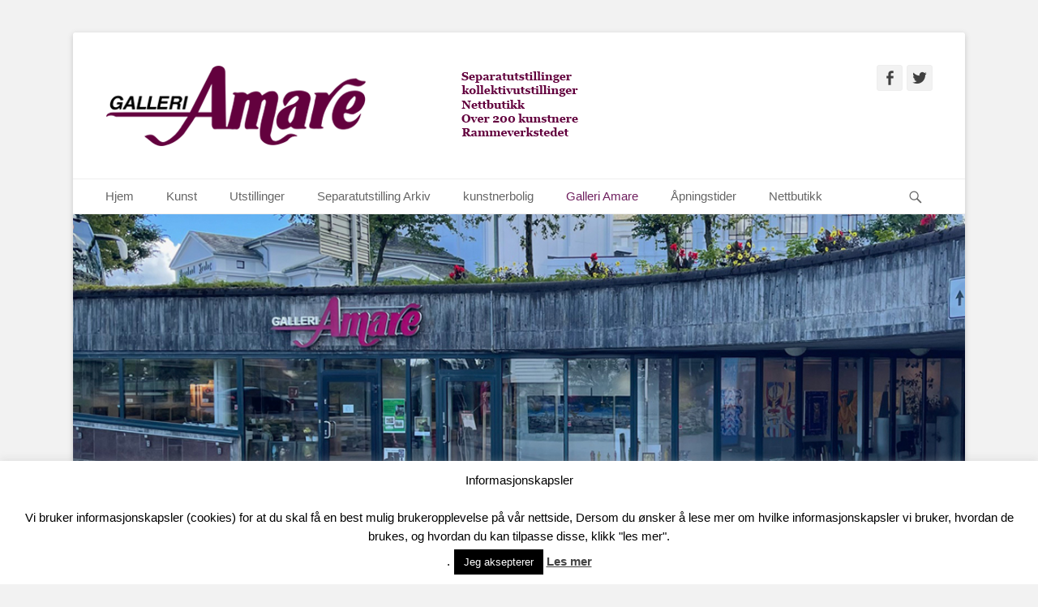

--- FILE ---
content_type: text/html; charset=UTF-8
request_url: https://galleriamare.no/galleri-amare/
body_size: 14416
content:
		<!DOCTYPE html>
		<html lang="nb-NO">
		
<head>
		<meta charset="UTF-8">
		<link rel="profile" href="https://gmpg.org/xfn/11">
		<title>Galleri Amare &#8211; galleriamare.no</title>
<meta name='robots' content='max-image-preview:large' />
<meta name="viewport" content="width=device-width, initial-scale=1, minimum-scale=1"><link rel='dns-prefetch' href='//secure.gravatar.com' />
<link rel='dns-prefetch' href='//stats.wp.com' />
<link rel='dns-prefetch' href='//v0.wordpress.com' />
<link rel='preconnect' href='//i0.wp.com' />
<link rel="alternate" type="application/rss+xml" title="galleriamare.no &raquo; strøm" href="https://galleriamare.no/feed/" />
<link rel="alternate" type="text/calendar" title="galleriamare.no &raquo; iCal-feed" href="https://galleriamare.no/hendelser/?ical=1" />
<script type="text/javascript" id="wpp-js" src="https://galleriamare.no/wp-content/plugins/wordpress-popular-posts/assets/js/wpp.min.js?ver=7.3.6" data-sampling="0" data-sampling-rate="100" data-api-url="https://galleriamare.no/wp-json/wordpress-popular-posts" data-post-id="778" data-token="8f05ebb545" data-lang="0" data-debug="0"></script>
<link rel="alternate" title="oEmbed (JSON)" type="application/json+oembed" href="https://galleriamare.no/wp-json/oembed/1.0/embed?url=https%3A%2F%2Fgalleriamare.no%2Fgalleri-amare%2F" />
<link rel="alternate" title="oEmbed (XML)" type="text/xml+oembed" href="https://galleriamare.no/wp-json/oembed/1.0/embed?url=https%3A%2F%2Fgalleriamare.no%2Fgalleri-amare%2F&#038;format=xml" />
<style id='wp-img-auto-sizes-contain-inline-css' type='text/css'>
img:is([sizes=auto i],[sizes^="auto," i]){contain-intrinsic-size:3000px 1500px}
/*# sourceURL=wp-img-auto-sizes-contain-inline-css */
</style>
<style id='wp-emoji-styles-inline-css' type='text/css'>

	img.wp-smiley, img.emoji {
		display: inline !important;
		border: none !important;
		box-shadow: none !important;
		height: 1em !important;
		width: 1em !important;
		margin: 0 0.07em !important;
		vertical-align: -0.1em !important;
		background: none !important;
		padding: 0 !important;
	}
/*# sourceURL=wp-emoji-styles-inline-css */
</style>
<link rel='stylesheet' id='font-awesome-css' href='https://galleriamare.no/wp-content/plugins/contact-widgets/assets/css/font-awesome.min.css?ver=4.7.0' type='text/css' media='all' />
<link rel='stylesheet' id='cookie-law-info-css' href='https://galleriamare.no/wp-content/plugins/cookie-law-info/legacy/public/css/cookie-law-info-public.css?ver=3.3.9.1' type='text/css' media='all' />
<link rel='stylesheet' id='cookie-law-info-gdpr-css' href='https://galleriamare.no/wp-content/plugins/cookie-law-info/legacy/public/css/cookie-law-info-gdpr.css?ver=3.3.9.1' type='text/css' media='all' />
<link rel='stylesheet' id='easy-sidebar-menu-widget-css-css' href='https://galleriamare.no/wp-content/plugins/easy-sidebar-menu-widget/assets/css/easy-sidebar-menu-widget.css?ver=6.9' type='text/css' media='all' />
<link rel='stylesheet' id='widgetopts-styles-css' href='https://galleriamare.no/wp-content/plugins/widget-options/assets/css/widget-options.css?ver=4.1.3' type='text/css' media='all' />
<link rel='stylesheet' id='ngg_trigger_buttons-css' href='https://galleriamare.no/wp-content/plugins/nextgen-gallery/static/GalleryDisplay/trigger_buttons.css?ver=4.0.4' type='text/css' media='all' />
<link rel='stylesheet' id='fancybox-0-css' href='https://galleriamare.no/wp-content/plugins/nextgen-gallery/static/Lightbox/fancybox/jquery.fancybox-1.3.4.css?ver=4.0.4' type='text/css' media='all' />
<link rel='stylesheet' id='fontawesome_v4_shim_style-css' href='https://galleriamare.no/wp-content/plugins/nextgen-gallery/static/FontAwesome/css/v4-shims.min.css?ver=6.9' type='text/css' media='all' />
<link rel='stylesheet' id='fontawesome-css' href='https://galleriamare.no/wp-content/plugins/nextgen-gallery/static/FontAwesome/css/all.min.css?ver=6.9' type='text/css' media='all' />
<link rel='stylesheet' id='nextgen_pagination_style-css' href='https://galleriamare.no/wp-content/plugins/nextgen-gallery/static/GalleryDisplay/pagination_style.css?ver=4.0.4' type='text/css' media='all' />
<link rel='stylesheet' id='nextgen_basic_thumbnails_style-css' href='https://galleriamare.no/wp-content/plugins/nextgen-gallery/static/Thumbnails/nextgen_basic_thumbnails.css?ver=4.0.4' type='text/css' media='all' />
<link rel='stylesheet' id='wordpress-popular-posts-css-css' href='https://galleriamare.no/wp-content/plugins/wordpress-popular-posts/assets/css/wpp.css?ver=7.3.6' type='text/css' media='all' />
<link rel='stylesheet' id='catchbase-style-css' href='https://galleriamare.no/wp-content/themes/catch-base-pro/style.css?ver=3.9' type='text/css' media='all' />
<link rel='stylesheet' id='genericons-css' href='https://galleriamare.no/wp-content/plugins/jetpack/_inc/genericons/genericons/genericons.css?ver=3.1' type='text/css' media='all' />
<link rel='stylesheet' id='catchbase-responsive-css' href='https://galleriamare.no/wp-content/themes/catch-base-pro/css/responsive.css?ver=6.9' type='text/css' media='all' />
<link rel='stylesheet' id='jquery-sidr-css' href='https://galleriamare.no/wp-content/themes/catch-base-pro/css/jquery.sidr.light.min.css?ver=2.1.0' type='text/css' media='all' />
<link rel='stylesheet' id='wpcw-css' href='https://galleriamare.no/wp-content/plugins/contact-widgets/assets/css/style.min.css?ver=1.0.1' type='text/css' media='all' />
<style id='jetpack_facebook_likebox-inline-css' type='text/css'>
.widget_facebook_likebox {
	overflow: hidden;
}

/*# sourceURL=https://galleriamare.no/wp-content/plugins/jetpack/modules/widgets/facebook-likebox/style.css */
</style>
<script type="text/javascript" src="https://galleriamare.no/wp-includes/js/jquery/jquery.min.js?ver=3.7.1" id="jquery-core-js"></script>
<script type="text/javascript" src="https://galleriamare.no/wp-includes/js/jquery/jquery-migrate.min.js?ver=3.4.1" id="jquery-migrate-js"></script>
<script type="text/javascript" id="cookie-law-info-js-extra">
/* <![CDATA[ */
var Cli_Data = {"nn_cookie_ids":[],"cookielist":[],"non_necessary_cookies":[],"ccpaEnabled":"","ccpaRegionBased":"","ccpaBarEnabled":"","strictlyEnabled":["necessary","obligatoire"],"ccpaType":"gdpr","js_blocking":"","custom_integration":"","triggerDomRefresh":"","secure_cookies":""};
var cli_cookiebar_settings = {"animate_speed_hide":"500","animate_speed_show":"500","background":"#fff","border":"#444","border_on":"","button_1_button_colour":"#000","button_1_button_hover":"#000000","button_1_link_colour":"#fff","button_1_as_button":"1","button_1_new_win":"","button_2_button_colour":"#333","button_2_button_hover":"#292929","button_2_link_colour":"#444","button_2_as_button":"","button_2_hidebar":"","button_3_button_colour":"#000","button_3_button_hover":"#000000","button_3_link_colour":"#fff","button_3_as_button":"1","button_3_new_win":"","button_4_button_colour":"#000","button_4_button_hover":"#000000","button_4_link_colour":"#fff","button_4_as_button":"1","button_7_button_colour":"#61a229","button_7_button_hover":"#4e8221","button_7_link_colour":"#fff","button_7_as_button":"1","button_7_new_win":"","font_family":"inherit","header_fix":"","notify_animate_hide":"1","notify_animate_show":"","notify_div_id":"#cookie-law-info-bar","notify_position_horizontal":"right","notify_position_vertical":"bottom","scroll_close":"","scroll_close_reload":"","accept_close_reload":"","reject_close_reload":"","showagain_tab":"1","showagain_background":"#fff","showagain_border":"#000","showagain_div_id":"#cookie-law-info-again","showagain_x_position":"100px","text":"#000","show_once_yn":"","show_once":"10000","logging_on":"","as_popup":"","popup_overlay":"1","bar_heading_text":"","cookie_bar_as":"banner","popup_showagain_position":"bottom-right","widget_position":"left"};
var log_object = {"ajax_url":"https://galleriamare.no/wp-admin/admin-ajax.php"};
//# sourceURL=cookie-law-info-js-extra
/* ]]> */
</script>
<script type="text/javascript" src="https://galleriamare.no/wp-content/plugins/cookie-law-info/legacy/public/js/cookie-law-info-public.js?ver=3.3.9.1" id="cookie-law-info-js"></script>
<script type="text/javascript" id="photocrati_ajax-js-extra">
/* <![CDATA[ */
var photocrati_ajax = {"url":"https://galleriamare.no/index.php?photocrati_ajax=1","rest_url":"https://galleriamare.no/wp-json/","wp_home_url":"https://galleriamare.no","wp_site_url":"https://galleriamare.no","wp_root_url":"https://galleriamare.no","wp_plugins_url":"https://galleriamare.no/wp-content/plugins","wp_content_url":"https://galleriamare.no/wp-content","wp_includes_url":"https://galleriamare.no/wp-includes/","ngg_param_slug":"nggallery","rest_nonce":"8f05ebb545"};
//# sourceURL=photocrati_ajax-js-extra
/* ]]> */
</script>
<script type="text/javascript" src="https://galleriamare.no/wp-content/plugins/nextgen-gallery/static/Legacy/ajax.min.js?ver=4.0.4" id="photocrati_ajax-js"></script>
<script type="text/javascript" src="https://galleriamare.no/wp-content/plugins/nextgen-gallery/static/FontAwesome/js/v4-shims.min.js?ver=5.3.1" id="fontawesome_v4_shim-js"></script>
<script type="text/javascript" defer crossorigin="anonymous" data-auto-replace-svg="false" data-keep-original-source="false" data-search-pseudo-elements src="https://galleriamare.no/wp-content/plugins/nextgen-gallery/static/FontAwesome/js/all.min.js?ver=5.3.1" id="fontawesome-js"></script>
<script type="text/javascript" src="https://galleriamare.no/wp-content/plugins/nextgen-gallery/static/Thumbnails/nextgen_basic_thumbnails.js?ver=4.0.4" id="nextgen_basic_thumbnails_script-js"></script>
<script type="text/javascript" src="https://galleriamare.no/wp-content/themes/catch-base-pro/js/jquery.sidr.min.js?ver=1.2.1.1" id="jquery-sidr-js"></script>
<script type="text/javascript" src="https://galleriamare.no/wp-content/themes/catch-base-pro/js/catchbase-custom-scripts.min.js" id="catchbase-custom-scripts-js"></script>
<link rel="https://api.w.org/" href="https://galleriamare.no/wp-json/" /><link rel="alternate" title="JSON" type="application/json" href="https://galleriamare.no/wp-json/wp/v2/pages/778" /><link rel="EditURI" type="application/rsd+xml" title="RSD" href="https://galleriamare.no/xmlrpc.php?rsd" />
<meta name="generator" content="WordPress 6.9" />
<link rel="canonical" href="https://galleriamare.no/galleri-amare/" />
<link rel='shortlink' href='https://wp.me/P8mRLY-cy' />
<meta name="tec-api-version" content="v1"><meta name="tec-api-origin" content="https://galleriamare.no"><link rel="alternate" href="https://galleriamare.no/wp-json/tribe/events/v1/" />	<style>img#wpstats{display:none}</style>
		            <style id="wpp-loading-animation-styles">@-webkit-keyframes bgslide{from{background-position-x:0}to{background-position-x:-200%}}@keyframes bgslide{from{background-position-x:0}to{background-position-x:-200%}}.wpp-widget-block-placeholder,.wpp-shortcode-placeholder{margin:0 auto;width:60px;height:3px;background:#dd3737;background:linear-gradient(90deg,#dd3737 0%,#571313 10%,#dd3737 100%);background-size:200% auto;border-radius:3px;-webkit-animation:bgslide 1s infinite linear;animation:bgslide 1s infinite linear}</style>
            
<!-- Jetpack Open Graph Tags -->
<meta property="og:type" content="article" />
<meta property="og:title" content="Galleri Amare" />
<meta property="og:url" content="https://galleriamare.no/galleri-amare/" />
<meta property="og:description" content="Galleri Amare ble startet av Marit og Carl Helge Hana 11. januar 1991 med en stor kollektivutstilling med arbeider av 78 kunstnere. Siden har galleriet ekspandert med utvidelse av lokalene til vel …" />
<meta property="article:published_time" content="2017-02-04T22:32:43+00:00" />
<meta property="article:modified_time" content="2017-10-31T23:50:29+00:00" />
<meta property="og:site_name" content="galleriamare.no" />
<meta property="og:image" content="https://s0.wp.com/i/blank.jpg" />
<meta property="og:image:width" content="200" />
<meta property="og:image:height" content="200" />
<meta property="og:image:alt" content="" />
<meta property="og:locale" content="nb_NO" />
<meta name="twitter:text:title" content="Galleri Amare" />
<meta name="twitter:image" content="https://i0.wp.com/galleriamare.no/wp-content/uploads/2014/02/Logo_150.jpg?fit=150%2C150&#038;ssl=1&#038;w=144" />
<meta name="twitter:card" content="summary" />

<!-- End Jetpack Open Graph Tags -->
<link rel="icon" href="https://i0.wp.com/galleriamare.no/wp-content/uploads/2017/02/id.jpg?fit=32%2C32&#038;ssl=1" sizes="32x32" />
<link rel="icon" href="https://i0.wp.com/galleriamare.no/wp-content/uploads/2017/02/id.jpg?fit=150%2C150&#038;ssl=1" sizes="192x192" />
<link rel="apple-touch-icon" href="https://i0.wp.com/galleriamare.no/wp-content/uploads/2017/02/id.jpg?fit=150%2C150&#038;ssl=1" />
<meta name="msapplication-TileImage" content="https://i0.wp.com/galleriamare.no/wp-content/uploads/2017/02/id.jpg?fit=150%2C150&#038;ssl=1" />
<!-- galleriamare.no inline CSS Styles -->
<style type="text/css" media="screen">
.site-title a, .site-description { position: absolute !important; clip: rect(1px 1px 1px 1px); clip: rect(1px, 1px, 1px, 1px); }
.sidebar-primary .widget-wrap .widget-title, .sidebar-primary .widget-wrap .widget-title a, .sidebar-secondary .widget-wrap .widget-title, .widget-wrap .sidebar-secondary .widget-title a { color: #000000; }
.sidebar-primary .widget-wrap, .sidebar-secondary .widget-wrap { color: #6f205f; }
.sidebar-primary .widget-wrap a, .sidebar-secondary .widget-wrap a { color: #6f205f; }
#site-generator a { color: #6f205f; }
#supplementary .widget-wrap a { color: #6f205f; }
#featured-content a { color: #6f205f; }
.nav-primary { background-color: #ffffff; }
.nav-primary ul.menu a { color: #666666; }
.nav-primary ul.menu li:hover > a, .nav-primary ul.menu a:focus, .nav-primary ul.menu .current-menu-item > a, .nav-primary ul.menu .current-menu-ancestor > a, .nav-primary ul.menu .current_page_item > a, .nav-primary ul.menu .current_page_ancestor > a { background-color: #ffffff; color: #6f205f; }
.nav-primary ul.menu .sub-menu a, .nav-primary ul.menu .children a { background-color: #ffffff; color: #666666; }
.nav-secondary { background-color: #f2f2f2; }
.nav-secondary ul.menu a { color: #666666; }
.nav-secondary ul.menu li:hover > a, .nav-secondary ul.menu a:focus, .nav-secondary ul.menu .current-menu-item > a, .nav-secondary ul.menu .current-menu-ancestor > a, .nav-secondary ul.menu .current_page_item > a, .nav-secondary ul.menu .current_page_ancestor > a { background-color: #f2f2f2; color: #6f205f; }
.nav-secondary ul.menu .sub-menu a, .nav-secondary ul.menu .children a { background-color: #f2f2f2; color: #666666; }
.nav-footer { background-color: #ffffff; }
.nav-footer ul.menu a { color: #666666; }
.nav-footer ul.menu li:hover > a, .nav-footer ul.menu a:focus, .nav-footer ul.menu .current-menu-item > a, .nav-footer ul.menu .current-menu-ancestor > a, .nav-footer ul.menu .current_page_item > a, .nav-footer ul.menu .current_page_ancestor > a { background-color: #ffffff; color: #6f205f; }
.nav-footer ul.menu .sub-menu a, .nav-footer ul.menu .children a { background-color: #ffffff; color: #666666; }
</style>
</head>

<body data-rsssl=1 class="wp-singular page-template-default page page-id-778 wp-custom-logo wp-theme-catch-base-pro tribe-no-js group-blog two-columns content-left excerpt-featured-image mobile-menu-one">
		<div id="page" class="hfeed site">
				<header id="masthead" role="banner">
    		<div class="wrapper">
		
    <div id="mobile-header-left-menu" class="mobile-menu-anchor primary-menu">
        <a href="#mobile-header-left-nav" id="header-left-menu" class="genericon genericon-menu">
            <span class="mobile-menu-text">Menu</span>
        </a>
    </div><!-- #mobile-header-menu -->

    <div id="site-branding" class="logo-right"><div id="site-header"><p class="site-title"><a href="https://galleriamare.no/">galleriamare.no</a></p><p class="site-description">galleriamare.no | Nettbutikk, over 200 kunstnere, over 6000 kunstve</p></div><!-- #site-header -->
				<div id="site-logo"><a href="https://galleriamare.no/" class="custom-logo-link" rel="home"><img width="650" height="100" src="https://i0.wp.com/galleriamare.no/wp-content/uploads/2017/10/logo-2-1.png?fit=650%2C100&amp;ssl=1" class="custom-logo" alt="galleriamare.no" decoding="async" fetchpriority="high" srcset="https://i0.wp.com/galleriamare.no/wp-content/uploads/2017/10/logo-2-1.png?w=650&amp;ssl=1 650w, https://i0.wp.com/galleriamare.no/wp-content/uploads/2017/10/logo-2-1.png?resize=300%2C46&amp;ssl=1 300w, https://i0.wp.com/galleriamare.no/wp-content/uploads/2017/10/logo-2-1.png?resize=600%2C92&amp;ssl=1 600w" sizes="(max-width: 650px) 100vw, 650px" data-attachment-id="18968" data-permalink="https://galleriamare.no/logo-2-3/" data-orig-file="https://i0.wp.com/galleriamare.no/wp-content/uploads/2017/10/logo-2-1.png?fit=650%2C100&amp;ssl=1" data-orig-size="650,100" data-comments-opened="0" data-image-meta="{&quot;aperture&quot;:&quot;0&quot;,&quot;credit&quot;:&quot;&quot;,&quot;camera&quot;:&quot;&quot;,&quot;caption&quot;:&quot;&quot;,&quot;created_timestamp&quot;:&quot;0&quot;,&quot;copyright&quot;:&quot;&quot;,&quot;focal_length&quot;:&quot;0&quot;,&quot;iso&quot;:&quot;0&quot;,&quot;shutter_speed&quot;:&quot;0&quot;,&quot;title&quot;:&quot;&quot;,&quot;orientation&quot;:&quot;0&quot;}" data-image-title="logo-2" data-image-description="" data-image-caption="" data-medium-file="https://i0.wp.com/galleriamare.no/wp-content/uploads/2017/10/logo-2-1.png?fit=300%2C46&amp;ssl=1" data-large-file="https://i0.wp.com/galleriamare.no/wp-content/uploads/2017/10/logo-2-1.png?fit=650%2C100&amp;ssl=1" /></a></div><!-- #site-logo --></div><!-- #site-branding-->

<aside class="sidebar sidebar-header-right widget-area">
						<section class="widget widget_catchbase_social_icons" id="header-right-social-icons">
				<div class="widget-wrap">
					<a class="genericon_parent genericon genericon-facebook-alt" target="_blank" title="Facebook" href="http://www.facebook.com/galleri.amare/"><span class="screen-reader-text">Facebook</span> </a><a class="genericon_parent genericon genericon-twitter" target="_blank" title="Twitter" href="https://twitter.com/Galleriamare"><span class="screen-reader-text">Twitter</span> </a>				</div><!-- .widget-wrap -->
			</section><!-- #header-right-social-icons -->
		</aside><!-- .sidebar .header-sidebar .widget-area -->

			</div><!-- .wrapper -->
		</header><!-- #masthead -->
		    	<nav class="nav-primary search-enabled" role="navigation">
            <div class="wrapper">
                <h3 class="assistive-text">Primary Menu</h3>
                <div class="screen-reader-text skip-link"><a href="#content" title="Skip to content">Skip to content</a></div>
                <ul id="menu-hoved" class="menu catchbase-nav-menu"><li id="menu-item-750" class="menu-item menu-item-type-custom menu-item-object-custom menu-item-home menu-item-750"><a href="https://galleriamare.no/">Hjem</a></li>
<li id="menu-item-784" class="menu-item menu-item-type-post_type menu-item-object-page menu-item-784"><a href="https://galleriamare.no/kunst-hovedside/">Kunst</a></li>
<li id="menu-item-13704" class="menu-item menu-item-type-taxonomy menu-item-object-tribe_events_cat menu-item-13704"><a href="https://galleriamare.no/hendelser/kategori/separatutstillinger/">Utstillinger</a></li>
<li id="menu-item-777" class="menu-item menu-item-type-post_type menu-item-object-page menu-item-777"><a href="https://galleriamare.no/separatutstillinger/">Separatutstilling Arkiv</a></li>
<li id="menu-item-770" class="menu-item menu-item-type-taxonomy menu-item-object-category menu-item-770"><a href="https://galleriamare.no/category/kunstnerbolig/">kunstnerbolig</a></li>
<li id="menu-item-781" class="menu-item menu-item-type-post_type menu-item-object-page current-menu-item page_item page-item-778 current_page_item menu-item-has-children menu-item-781"><a href="https://galleriamare.no/galleri-amare/" aria-current="page">Galleri Amare</a>
<ul class="sub-menu">
	<li id="menu-item-3465" class="menu-item menu-item-type-post_type menu-item-object-page menu-item-3465"><a href="https://galleriamare.no/kontakt-oss/">Kontakt</a></li>
	<li id="menu-item-20408" class="menu-item menu-item-type-post_type menu-item-object-page menu-item-20408"><a href="https://galleriamare.no/personvernerklaering/">Personvernerklæring</a></li>
</ul>
</li>
<li id="menu-item-20400" class="menu-item menu-item-type-post_type menu-item-object-page menu-item-20400"><a href="https://galleriamare.no/apningstider/">Åpningstider</a></li>
<li id="menu-item-18974" class="menu-item menu-item-type-custom menu-item-object-custom menu-item-18974"><a href="http://www.amare.no">Nettbutikk</a></li>
</ul>                        <div id="search-toggle" class="genericon">
                            <a class="screen-reader-text" href="#search-container">Search</a>
                        </div>

                        <div id="search-container" class="displaynone">
                            
<form role="search" method="get" class="search-form" action="https://galleriamare.no/">
	<label>
		<span class="screen-reader-text">Search for:</span>
		<input type="search" class="search-field" placeholder="Søk" value="" name="s" title="Search for:">
	</label>
	<input type="submit" class="search-submit" value="Search">
</form>
                        </div>
                                	</div><!-- .wrapper -->
        </nav><!-- .nav-primary -->
        
				<section id="feature-slider">
					<div class="wrapper">
						<div class="cycle-slideshow"
						    data-cycle-log="false"
						    data-cycle-pause-on-hover="true"
						    data-cycle-swipe="true"
						    data-cycle-auto-height=container
						    data-cycle-fx="fadeout"
							data-cycle-speed="3000"
							data-cycle-timeout="5000"
							data-cycle-loader="true"
							data-cycle-slides="> article"
							>

						    <!-- prev/next links -->
						    <div class="cycle-prev"></div>
						    <div class="cycle-next"></div>

						    <!-- empty element for pager links -->
	    					<div class="cycle-pager"></div>
								<article class="image-slides hentry slider-image images-1 hentry slides displayblock">
									<figure class="slider-image">
										<img alt="Featured Image-1" class="wp-post-image" src="https://galleriamare.no/wp-content/uploads/2025/09/GA-2025.jpg" />
									</figure>
									
								</article><!-- .slides --> 
								<article class="image-slides hentry slider-image images-2 hentry slides displaynone">
									<figure class="slider-image">
										<img alt="Featured Image-2" class="wp-post-image" src="https://galleriamare.no/wp-content/uploads/2026/01/Ira_Youri-Forside-2026.jpg" />
									</figure>
									
								</article><!-- .slides --> 
								<article class="image-slides hentry slider-image images-3 hentry slides displaynone">
									<figure class="slider-image">
										<a href="http://amare.no/" title="Featured Image-3" target="_self"><img alt="Featured Image-3" class="wp-post-image" src="https://galleriamare.no/wp-content/uploads/2023/08/Nettbutikk.jpg" /></a>
									</figure>
									
								</article><!-- .slides --> 
								<article class="image-slides hentry slider-image images-4 hentry slides displaynone">
									<figure class="slider-image">
										<img alt="Featured Image-4" class="wp-post-image" src="https://galleriamare.no/wp-content/uploads/2026/01/Ira_Youri-Forside-2026.jpg" />
									</figure>
									
								</article><!-- .slides --> 
						</div><!-- .cycle-slideshow -->
					</div><!-- .wrapper -->
				</section><!-- #feature-slider -->		<div id="content" class="site-content">
			<div class="wrapper">
	
	<main id="main" class="site-main" role="main">

		
			
<article id="post-778" class="post-778 page type-page status-publish has-post-thumbnail hentry">
	<!-- Page/Post Single Image Disabled or No Image set in Post Thumbnail -->
	<div class="entry-container">
		<header class="entry-header">
			<h1 class="entry-title">Galleri Amare</h1>
		</header><!-- .entry-header -->

		<div class="entry-content">
			<p>Galleri Amare ble startet av Marit og Carl Helge Hana 11. januar 1991 med en stor kollektivutstilling med arbeider av 78 kunstnere. Siden har galleriet ekspandert med utvidelse av lokalene til vel 300 kvm, oppstart av eget rammeverksted og i 1998 ved anskaffelse av flott kunstnerbolig med atelier i Blidensolstredet 6 i Gamle Stavanger. Huset administreres nå av Carl Helges barn,Torunn og Carl Egil.&nbsp; Her kan hvem som vil bestille botid via internett.</p>
<p>I januar 2005 kjøpte galleriet også det verneverdige barndomshjemmet til Lars Hertervig, en av tidenes største norske billedkunstnere. Adressen er Rosenberggt. 38. Huset ble flyttet fra Tysvær til Stavanger i 1838. Huset var ikke nytt da det ble flyttet, så det fremstår som et av byens eldste trehus.</p>
<p>Galleri Amare har jevnlig kontakt med over 200 anerkjente kunstnere – hovedsakelig norske – og har etablert seg som et av de største private galleriene i landet.</p>
<p>I galleriet treffer du nå Carl Helge Hana.&nbsp; Tidligere var broren Fred heltidsansatt, men han pensjonerte seg fra 1.10.2017.&nbsp; Han har lovet å bidra i rammeverkstedet når det måtte passe han.&nbsp; Elena Vorobyeva Hana har ansvaret for nettsidene hvor hun stadig legger inn bilder som er til salgs.&nbsp; Petter Almo har gjort en formidabel innsats med å konstruere nettbutikken som åpnet i slutten av oktober 2017.</p>
<p>&nbsp;</p>
<p>&nbsp;</p>
<!-- default-view.php -->
<div
	class="ngg-galleryoverview default-view
	 ngg-ajax-pagination-none	"
	id="ngg-gallery-5b6ed812ba84c455d8424dc56794f4d5-1">

		<!-- Thumbnails -->
				<div id="ngg-image-0" class="ngg-gallery-thumbnail-box
											"
			>
						<div class="ngg-gallery-thumbnail">
			<a href="https://galleriamare.no/wp-content/gallery/om-galleri-amare/Randy-Naylor-2.JPG"
				title="Randy Naylor 2"
				data-src="https://galleriamare.no/wp-content/gallery/om-galleri-amare/Randy-Naylor-2.JPG"
				data-thumbnail="https://galleriamare.no/wp-content/gallery/om-galleri-amare/thumbs/thumbs_Randy-Naylor-2.JPG"
				data-image-id="5798"
				data-title="Randy Naylor 2"
				data-description="Randy Naylor 2"
				data-image-slug="randy-naylor-2"
				class="ngg-fancybox" rel="5b6ed812ba84c455d8424dc56794f4d5">
				<img
					title="Randy Naylor 2"
					alt="Randy Naylor 2"
					src="https://galleriamare.no/wp-content/gallery/om-galleri-amare/thumbs/thumbs_Randy-Naylor-2.JPG"
					width="240"
					height="160"
					style="max-width:100%;"
				/>
			</a>
		</div>
							</div>
			
				<div id="ngg-image-1" class="ngg-gallery-thumbnail-box
											"
			>
						<div class="ngg-gallery-thumbnail">
			<a href="https://galleriamare.no/wp-content/gallery/om-galleri-amare/Randy-Naylor-1.JPG"
				title="Randy Naylor 1"
				data-src="https://galleriamare.no/wp-content/gallery/om-galleri-amare/Randy-Naylor-1.JPG"
				data-thumbnail="https://galleriamare.no/wp-content/gallery/om-galleri-amare/thumbs/thumbs_Randy-Naylor-1.JPG"
				data-image-id="5797"
				data-title="Randy Naylor 1"
				data-description="Randy Naylor 1"
				data-image-slug="randy-naylor-1"
				class="ngg-fancybox" rel="5b6ed812ba84c455d8424dc56794f4d5">
				<img
					title="Randy Naylor 1"
					alt="Randy Naylor 1"
					src="https://galleriamare.no/wp-content/gallery/om-galleri-amare/thumbs/thumbs_Randy-Naylor-1.JPG"
					width="240"
					height="160"
					style="max-width:100%;"
				/>
			</a>
		</div>
							</div>
			
				<div id="ngg-image-2" class="ngg-gallery-thumbnail-box
											"
			>
						<div class="ngg-gallery-thumbnail">
			<a href="https://galleriamare.no/wp-content/gallery/om-galleri-amare/Alexander-Stub-2-1.JPG"
				title="Alexander Stub 1"
				data-src="https://galleriamare.no/wp-content/gallery/om-galleri-amare/Alexander-Stub-2-1.JPG"
				data-thumbnail="https://galleriamare.no/wp-content/gallery/om-galleri-amare/thumbs/thumbs_Alexander-Stub-2-1.JPG"
				data-image-id="5790"
				data-title="Alexander Stub 1"
				data-description="Alexander Stub 1"
				data-image-slug="alexander-stub-2-1"
				class="ngg-fancybox" rel="5b6ed812ba84c455d8424dc56794f4d5">
				<img
					title="Alexander Stub 1"
					alt="Alexander Stub 1"
					src="https://galleriamare.no/wp-content/gallery/om-galleri-amare/thumbs/thumbs_Alexander-Stub-2-1.JPG"
					width="240"
					height="160"
					style="max-width:100%;"
				/>
			</a>
		</div>
							</div>
			
				<div id="ngg-image-3" class="ngg-gallery-thumbnail-box
											"
			>
						<div class="ngg-gallery-thumbnail">
			<a href="https://galleriamare.no/wp-content/gallery/om-galleri-amare/Alexander-Stub-2-2.JPG"
				title="Alexander Stub 2"
				data-src="https://galleriamare.no/wp-content/gallery/om-galleri-amare/Alexander-Stub-2-2.JPG"
				data-thumbnail="https://galleriamare.no/wp-content/gallery/om-galleri-amare/thumbs/thumbs_Alexander-Stub-2-2.JPG"
				data-image-id="5791"
				data-title="Alexander Stub 2"
				data-description="Alexander Stub 2"
				data-image-slug="alexander-stub-2-2"
				class="ngg-fancybox" rel="5b6ed812ba84c455d8424dc56794f4d5">
				<img
					title="Alexander Stub 2"
					alt="Alexander Stub 2"
					src="https://galleriamare.no/wp-content/gallery/om-galleri-amare/thumbs/thumbs_Alexander-Stub-2-2.JPG"
					width="240"
					height="160"
					style="max-width:100%;"
				/>
			</a>
		</div>
							</div>
			
				<div id="ngg-image-4" class="ngg-gallery-thumbnail-box
											"
			>
						<div class="ngg-gallery-thumbnail">
			<a href="https://galleriamare.no/wp-content/gallery/om-galleri-amare/Marta-Dortea-Sagland-Lea-2-1.JPG"
				title="Marta Dortea Sagland Lea 1"
				data-src="https://galleriamare.no/wp-content/gallery/om-galleri-amare/Marta-Dortea-Sagland-Lea-2-1.JPG"
				data-thumbnail="https://galleriamare.no/wp-content/gallery/om-galleri-amare/thumbs/thumbs_Marta-Dortea-Sagland-Lea-2-1.JPG"
				data-image-id="5794"
				data-title="Marta Dortea Sagland Lea 1"
				data-description="Marta Dortea Sagland Lea 1"
				data-image-slug="marta-dortea-sagland-lea-2-1"
				class="ngg-fancybox" rel="5b6ed812ba84c455d8424dc56794f4d5">
				<img
					title="Marta Dortea Sagland Lea 1"
					alt="Marta Dortea Sagland Lea 1"
					src="https://galleriamare.no/wp-content/gallery/om-galleri-amare/thumbs/thumbs_Marta-Dortea-Sagland-Lea-2-1.JPG"
					width="240"
					height="160"
					style="max-width:100%;"
				/>
			</a>
		</div>
							</div>
			
				<div id="ngg-image-5" class="ngg-gallery-thumbnail-box
											"
			>
						<div class="ngg-gallery-thumbnail">
			<a href="https://galleriamare.no/wp-content/gallery/om-galleri-amare/Marta-Dortea-Sagland-Lea-2-2.JPG"
				title="Marta Dortea Sagland Lea 2"
				data-src="https://galleriamare.no/wp-content/gallery/om-galleri-amare/Marta-Dortea-Sagland-Lea-2-2.JPG"
				data-thumbnail="https://galleriamare.no/wp-content/gallery/om-galleri-amare/thumbs/thumbs_Marta-Dortea-Sagland-Lea-2-2.JPG"
				data-image-id="5795"
				data-title="Marta Dortea Sagland Lea 2"
				data-description="Marta Dortea Sagland Lea 2"
				data-image-slug="marta-dortea-sagland-lea-2-2"
				class="ngg-fancybox" rel="5b6ed812ba84c455d8424dc56794f4d5">
				<img
					title="Marta Dortea Sagland Lea 2"
					alt="Marta Dortea Sagland Lea 2"
					src="https://galleriamare.no/wp-content/gallery/om-galleri-amare/thumbs/thumbs_Marta-Dortea-Sagland-Lea-2-2.JPG"
					width="240"
					height="160"
					style="max-width:100%;"
				/>
			</a>
		</div>
							</div>
			
				<div id="ngg-image-6" class="ngg-gallery-thumbnail-box
											"
			>
						<div class="ngg-gallery-thumbnail">
			<a href="https://galleriamare.no/wp-content/gallery/om-galleri-amare/Marta-Dortea-Sagland-Lea-3.JPG"
				title="Marta Dortea Sagland Lea 3"
				data-src="https://galleriamare.no/wp-content/gallery/om-galleri-amare/Marta-Dortea-Sagland-Lea-3.JPG"
				data-thumbnail="https://galleriamare.no/wp-content/gallery/om-galleri-amare/thumbs/thumbs_Marta-Dortea-Sagland-Lea-3.JPG"
				data-image-id="5796"
				data-title="Marta Dortea Sagland Lea 3"
				data-description="Marta Dortea Sagland Lea 3"
				data-image-slug="marta-dortea-sagland-lea-3"
				class="ngg-fancybox" rel="5b6ed812ba84c455d8424dc56794f4d5">
				<img
					title="Marta Dortea Sagland Lea 3"
					alt="Marta Dortea Sagland Lea 3"
					src="https://galleriamare.no/wp-content/gallery/om-galleri-amare/thumbs/thumbs_Marta-Dortea-Sagland-Lea-3.JPG"
					width="240"
					height="160"
					style="max-width:100%;"
				/>
			</a>
		</div>
							</div>
			
				<div id="ngg-image-7" class="ngg-gallery-thumbnail-box
											"
			>
						<div class="ngg-gallery-thumbnail">
			<a href="https://galleriamare.no/wp-content/gallery/om-galleri-amare/IMG_4492.JPG"
				title="Fred og Per Hana"
				data-src="https://galleriamare.no/wp-content/gallery/om-galleri-amare/IMG_4492.JPG"
				data-thumbnail="https://galleriamare.no/wp-content/gallery/om-galleri-amare/thumbs/thumbs_IMG_4492.JPG"
				data-image-id="5792"
				data-title="Fred og Per Hana"
				data-description="Fred og Per Hana"
				data-image-slug="img_4492"
				class="ngg-fancybox" rel="5b6ed812ba84c455d8424dc56794f4d5">
				<img
					title="Fred og Per Hana"
					alt="Fred og Per Hana"
					src="https://galleriamare.no/wp-content/gallery/om-galleri-amare/thumbs/thumbs_IMG_4492.JPG"
					width="240"
					height="160"
					style="max-width:100%;"
				/>
			</a>
		</div>
							</div>
			
				<div id="ngg-image-8" class="ngg-gallery-thumbnail-box
											"
			>
						<div class="ngg-gallery-thumbnail">
			<a href="https://galleriamare.no/wp-content/gallery/om-galleri-amare/IMG_4495.JPG"
				title="Carl Helge Hana"
				data-src="https://galleriamare.no/wp-content/gallery/om-galleri-amare/IMG_4495.JPG"
				data-thumbnail="https://galleriamare.no/wp-content/gallery/om-galleri-amare/thumbs/thumbs_IMG_4495.JPG"
				data-image-id="5793"
				data-title="Carl Helge Hana"
				data-description="Carl Helge Hana"
				data-image-slug="img_4495"
				class="ngg-fancybox" rel="5b6ed812ba84c455d8424dc56794f4d5">
				<img
					title="Carl Helge Hana"
					alt="Carl Helge Hana"
					src="https://galleriamare.no/wp-content/gallery/om-galleri-amare/thumbs/thumbs_IMG_4495.JPG"
					width="240"
					height="160"
					style="max-width:100%;"
				/>
			</a>
		</div>
							</div>
			
				<div id="ngg-image-9" class="ngg-gallery-thumbnail-box
											"
			>
						<div class="ngg-gallery-thumbnail">
			<a href="https://galleriamare.no/wp-content/gallery/om-galleri-amare/IMG_0704.JPG"
				title="Per Henry Hauge"
				data-src="https://galleriamare.no/wp-content/gallery/om-galleri-amare/IMG_0704.JPG"
				data-thumbnail="https://galleriamare.no/wp-content/gallery/om-galleri-amare/thumbs/thumbs_IMG_0704.JPG"
				data-image-id="5713"
				data-title="Per Henry Hauge"
				data-description="Per Henry Hauge"
				data-image-slug="img_0704"
				class="ngg-fancybox" rel="5b6ed812ba84c455d8424dc56794f4d5">
				<img
					title="Per Henry Hauge"
					alt="Per Henry Hauge"
					src="https://galleriamare.no/wp-content/gallery/om-galleri-amare/thumbs/thumbs_IMG_0704.JPG"
					width="240"
					height="160"
					style="max-width:100%;"
				/>
			</a>
		</div>
							</div>
			
				<div id="ngg-image-10" class="ngg-gallery-thumbnail-box
											"
			>
						<div class="ngg-gallery-thumbnail">
			<a href="https://galleriamare.no/wp-content/gallery/om-galleri-amare/IMG_0705.JPG"
				title="Per Henry Hauge 2"
				data-src="https://galleriamare.no/wp-content/gallery/om-galleri-amare/IMG_0705.JPG"
				data-thumbnail="https://galleriamare.no/wp-content/gallery/om-galleri-amare/thumbs/thumbs_IMG_0705.JPG"
				data-image-id="5714"
				data-title="Per Henry Hauge 2"
				data-description="Per Henry Hauge 2"
				data-image-slug="img_0705"
				class="ngg-fancybox" rel="5b6ed812ba84c455d8424dc56794f4d5">
				<img
					title="Per Henry Hauge 2"
					alt="Per Henry Hauge 2"
					src="https://galleriamare.no/wp-content/gallery/om-galleri-amare/thumbs/thumbs_IMG_0705.JPG"
					width="240"
					height="160"
					style="max-width:100%;"
				/>
			</a>
		</div>
							</div>
			
				<div id="ngg-image-11" class="ngg-gallery-thumbnail-box
											"
			>
						<div class="ngg-gallery-thumbnail">
			<a href="https://galleriamare.no/wp-content/gallery/om-galleri-amare/IMG_0707.JPG"
				title="Per Henry Hauge 3"
				data-src="https://galleriamare.no/wp-content/gallery/om-galleri-amare/IMG_0707.JPG"
				data-thumbnail="https://galleriamare.no/wp-content/gallery/om-galleri-amare/thumbs/thumbs_IMG_0707.JPG"
				data-image-id="5715"
				data-title="Per Henry Hauge 3"
				data-description="Per Henry Hauge 3"
				data-image-slug="img_0707"
				class="ngg-fancybox" rel="5b6ed812ba84c455d8424dc56794f4d5">
				<img
					title="Per Henry Hauge 3"
					alt="Per Henry Hauge 3"
					src="https://galleriamare.no/wp-content/gallery/om-galleri-amare/thumbs/thumbs_IMG_0707.JPG"
					width="240"
					height="160"
					style="max-width:100%;"
				/>
			</a>
		</div>
							</div>
			
				<div id="ngg-image-12" class="ngg-gallery-thumbnail-box
											"
			>
						<div class="ngg-gallery-thumbnail">
			<a href="https://galleriamare.no/wp-content/gallery/om-galleri-amare/IMG_0709.JPG"
				title="Per Henry Hauge 4"
				data-src="https://galleriamare.no/wp-content/gallery/om-galleri-amare/IMG_0709.JPG"
				data-thumbnail="https://galleriamare.no/wp-content/gallery/om-galleri-amare/thumbs/thumbs_IMG_0709.JPG"
				data-image-id="5716"
				data-title="Per Henry Hauge 4"
				data-description="Per Henry Hauge 4"
				data-image-slug="img_0709"
				class="ngg-fancybox" rel="5b6ed812ba84c455d8424dc56794f4d5">
				<img
					title="Per Henry Hauge 4"
					alt="Per Henry Hauge 4"
					src="https://galleriamare.no/wp-content/gallery/om-galleri-amare/thumbs/thumbs_IMG_0709.JPG"
					width="240"
					height="160"
					style="max-width:100%;"
				/>
			</a>
		</div>
							</div>
			
				<div id="ngg-image-13" class="ngg-gallery-thumbnail-box
											"
			>
						<div class="ngg-gallery-thumbnail">
			<a href="https://galleriamare.no/wp-content/gallery/om-galleri-amare/IMG_0711.JPG"
				title="Per Henry Hauge 5"
				data-src="https://galleriamare.no/wp-content/gallery/om-galleri-amare/IMG_0711.JPG"
				data-thumbnail="https://galleriamare.no/wp-content/gallery/om-galleri-amare/thumbs/thumbs_IMG_0711.JPG"
				data-image-id="5717"
				data-title="Per Henry Hauge 5"
				data-description="Per Henry Hauge 5"
				data-image-slug="img_0711"
				class="ngg-fancybox" rel="5b6ed812ba84c455d8424dc56794f4d5">
				<img
					title="Per Henry Hauge 5"
					alt="Per Henry Hauge 5"
					src="https://galleriamare.no/wp-content/gallery/om-galleri-amare/thumbs/thumbs_IMG_0711.JPG"
					width="240"
					height="160"
					style="max-width:100%;"
				/>
			</a>
		</div>
							</div>
			
				<div id="ngg-image-14" class="ngg-gallery-thumbnail-box
											"
			>
						<div class="ngg-gallery-thumbnail">
			<a href="https://galleriamare.no/wp-content/gallery/om-galleri-amare/IMG_0713.JPG"
				title="Per Henry Hauge 6"
				data-src="https://galleriamare.no/wp-content/gallery/om-galleri-amare/IMG_0713.JPG"
				data-thumbnail="https://galleriamare.no/wp-content/gallery/om-galleri-amare/thumbs/thumbs_IMG_0713.JPG"
				data-image-id="5718"
				data-title="Per Henry Hauge 6"
				data-description="Per Henry Hauge 6"
				data-image-slug="img_0713"
				class="ngg-fancybox" rel="5b6ed812ba84c455d8424dc56794f4d5">
				<img
					title="Per Henry Hauge 6"
					alt="Per Henry Hauge 6"
					src="https://galleriamare.no/wp-content/gallery/om-galleri-amare/thumbs/thumbs_IMG_0713.JPG"
					width="240"
					height="160"
					style="max-width:100%;"
				/>
			</a>
		</div>
							</div>
			
				<div id="ngg-image-15" class="ngg-gallery-thumbnail-box
											"
			>
						<div class="ngg-gallery-thumbnail">
			<a href="https://galleriamare.no/wp-content/gallery/om-galleri-amare/IMG_0715.JPG"
				title="Per Henry Hauge 7"
				data-src="https://galleriamare.no/wp-content/gallery/om-galleri-amare/IMG_0715.JPG"
				data-thumbnail="https://galleriamare.no/wp-content/gallery/om-galleri-amare/thumbs/thumbs_IMG_0715.JPG"
				data-image-id="5719"
				data-title="Per Henry Hauge 7"
				data-description="Per Henry Hauge 7"
				data-image-slug="img_0715"
				class="ngg-fancybox" rel="5b6ed812ba84c455d8424dc56794f4d5">
				<img
					title="Per Henry Hauge 7"
					alt="Per Henry Hauge 7"
					src="https://galleriamare.no/wp-content/gallery/om-galleri-amare/thumbs/thumbs_IMG_0715.JPG"
					width="240"
					height="160"
					style="max-width:100%;"
				/>
			</a>
		</div>
							</div>
			
				<div id="ngg-image-16" class="ngg-gallery-thumbnail-box
											"
			>
						<div class="ngg-gallery-thumbnail">
			<a href="https://galleriamare.no/wp-content/gallery/om-galleri-amare/IMG_7381.JPG"
				title="Anne Valen Næss 2"
				data-src="https://galleriamare.no/wp-content/gallery/om-galleri-amare/IMG_7381.JPG"
				data-thumbnail="https://galleriamare.no/wp-content/gallery/om-galleri-amare/thumbs/thumbs_IMG_7381.JPG"
				data-image-id="5773"
				data-title="Anne Valen Næss 2"
				data-description="Anne Valen Næss 2"
				data-image-slug="img_7381"
				class="ngg-fancybox" rel="5b6ed812ba84c455d8424dc56794f4d5">
				<img
					title="Anne Valen Næss 2"
					alt="Anne Valen Næss 2"
					src="https://galleriamare.no/wp-content/gallery/om-galleri-amare/thumbs/thumbs_IMG_7381.JPG"
					width="240"
					height="160"
					style="max-width:100%;"
				/>
			</a>
		</div>
							</div>
			
				<div id="ngg-image-17" class="ngg-gallery-thumbnail-box
											"
			>
						<div class="ngg-gallery-thumbnail">
			<a href="https://galleriamare.no/wp-content/gallery/om-galleri-amare/IMG_7382.JPG"
				title="Anne Valen Næss 3"
				data-src="https://galleriamare.no/wp-content/gallery/om-galleri-amare/IMG_7382.JPG"
				data-thumbnail="https://galleriamare.no/wp-content/gallery/om-galleri-amare/thumbs/thumbs_IMG_7382.JPG"
				data-image-id="5774"
				data-title="Anne Valen Næss 3"
				data-description="Anne Valen Næss 3"
				data-image-slug="img_7382"
				class="ngg-fancybox" rel="5b6ed812ba84c455d8424dc56794f4d5">
				<img
					title="Anne Valen Næss 3"
					alt="Anne Valen Næss 3"
					src="https://galleriamare.no/wp-content/gallery/om-galleri-amare/thumbs/thumbs_IMG_7382.JPG"
					width="240"
					height="160"
					style="max-width:100%;"
				/>
			</a>
		</div>
							</div>
			
				<div id="ngg-image-18" class="ngg-gallery-thumbnail-box
											"
			>
						<div class="ngg-gallery-thumbnail">
			<a href="https://galleriamare.no/wp-content/gallery/om-galleri-amare/IMG_0724.JPG"
				title="Anne Valen Næss 1"
				data-src="https://galleriamare.no/wp-content/gallery/om-galleri-amare/IMG_0724.JPG"
				data-thumbnail="https://galleriamare.no/wp-content/gallery/om-galleri-amare/thumbs/thumbs_IMG_0724.JPG"
				data-image-id="5772"
				data-title="Anne Valen Næss 1"
				data-description="Anne Valen Næss 1"
				data-image-slug="img_0724"
				class="ngg-fancybox" rel="5b6ed812ba84c455d8424dc56794f4d5">
				<img
					title="Anne Valen Næss 1"
					alt="Anne Valen Næss 1"
					src="https://galleriamare.no/wp-content/gallery/om-galleri-amare/thumbs/thumbs_IMG_0724.JPG"
					width="240"
					height="160"
					style="max-width:100%;"
				/>
			</a>
		</div>
							</div>
			
				<div id="ngg-image-19" class="ngg-gallery-thumbnail-box
											"
			>
						<div class="ngg-gallery-thumbnail">
			<a href="https://galleriamare.no/wp-content/gallery/om-galleri-amare/IMG_7885.JPG"
				title="Dag Van Ty"
				data-src="https://galleriamare.no/wp-content/gallery/om-galleri-amare/IMG_7885.JPG"
				data-thumbnail="https://galleriamare.no/wp-content/gallery/om-galleri-amare/thumbs/thumbs_IMG_7885.JPG"
				data-image-id="5672"
				data-title="Dag Van Ty"
				data-description="Dag Van Ty"
				data-image-slug="img_7885"
				class="ngg-fancybox" rel="5b6ed812ba84c455d8424dc56794f4d5">
				<img
					title="Dag Van Ty"
					alt="Dag Van Ty"
					src="https://galleriamare.no/wp-content/gallery/om-galleri-amare/thumbs/thumbs_IMG_7885.JPG"
					width="240"
					height="160"
					style="max-width:100%;"
				/>
			</a>
		</div>
							</div>
			
	
	<br style="clear: both" />

	
		<!-- Pagination -->
		<div class='ngg-navigation'><span class='current'>1</span>
<a class='page-numbers' data-pageid='2' href='https://galleriamare.no/galleri-amare/nggallery/page/2'>2</a>
<a class='page-numbers' data-pageid='3' href='https://galleriamare.no/galleri-amare/nggallery/page/3'>3</a>
<a class='prev' href='https://galleriamare.no/galleri-amare/nggallery/page/2' data-pageid=2>&#9658;</a></div>	</div>

<p>&nbsp;</p>
<p>&nbsp;</p>
<p><span style="color: #333333; font-family: 'Verdana','sans-serif'; font-size: 10pt;">&nbsp;</span></p>
<div id="sigplus_aafa2a73be0ad3e2224009b5206364c6" class="sigplus-gallery sigplus-center">&nbsp;</div>
					</div><!-- .entry-content -->
			</div><!-- .entry-container -->
</article><!-- #post-## -->
			
		
	</main><!-- #main -->


	<aside class="sidebar sidebar-primary widget-area" role="complementary">
		<section id="facebook-likebox-2" class="widget widget_facebook_likebox"><div class="widget-wrap"><h4 class="widget-title"><a href="https://www.facebook.com/galleri.amare/">Facebook</a></h4>		<div id="fb-root"></div>
		<div class="fb-page" data-href="https://www.facebook.com/galleri.amare/" data-width="340"  data-height="432" data-hide-cover="false" data-show-facepile="true" data-tabs="false" data-hide-cta="false" data-small-header="false">
		<div class="fb-xfbml-parse-ignore"><blockquote cite="https://www.facebook.com/galleri.amare/"><a href="https://www.facebook.com/galleri.amare/">Facebook</a></blockquote></div>
		</div>
		</div><!-- .widget-wrap --></section><!-- #widget-default-search -->	</aside><!-- .sidebar sidebar-primary widget-area -->

			</div><!-- .wrapper -->
	    </div><!-- #content -->
		            

    <div id="mobile-footer-menu" class="mobile-menu-anchor footer-menu">
        <a href="#mobile-footer-nav" id="footer-menu" class="genericon genericon-menu">
            <span class="mobile-menu-text">Menu</span>
        </a>
    </div><!-- #mobile-header-menu -->

    	<footer id="colophon" class="site-footer" role="contentinfo">
    
	    	<div id="site-generator" class="two">
	    		<div class="wrapper"><div id="footer-left-content" class="copyright">Copyright &copy; 2026 <a href="https://galleriamare.no/">galleriamare.no</a>. All Rights Reserved.</div><div id="footer-right-content" class="powered">Design @<a href="mailto:web@galleriamare.no"> Petter.A</a></div>
				</div><!-- .wrapper -->
			</div><!-- #site-generator -->	</footer><!-- #colophon -->
			</div><!-- #page -->
		
<a href="#masthead" id="scrollup" class="genericon"><span class="screen-reader-text">Scroll Up</span></a><nav id="mobile-header-left-nav" class="mobile-menu" role="navigation"><ul id="header-left-nav" class="menu"><li class="menu-item menu-item-type-custom menu-item-object-custom menu-item-home menu-item-750"><a href="https://galleriamare.no/">Hjem</a></li>
<li class="menu-item menu-item-type-post_type menu-item-object-page menu-item-784"><a href="https://galleriamare.no/kunst-hovedside/">Kunst</a></li>
<li class="menu-item menu-item-type-taxonomy menu-item-object-tribe_events_cat menu-item-13704"><a href="https://galleriamare.no/hendelser/kategori/separatutstillinger/">Utstillinger</a></li>
<li class="menu-item menu-item-type-post_type menu-item-object-page menu-item-777"><a href="https://galleriamare.no/separatutstillinger/">Separatutstilling Arkiv</a></li>
<li class="menu-item menu-item-type-taxonomy menu-item-object-category menu-item-770"><a href="https://galleriamare.no/category/kunstnerbolig/">kunstnerbolig</a></li>
<li class="menu-item menu-item-type-post_type menu-item-object-page current-menu-item page_item page-item-778 current_page_item menu-item-has-children menu-item-781"><a href="https://galleriamare.no/galleri-amare/" aria-current="page">Galleri Amare</a>
<ul class="sub-menu">
	<li class="menu-item menu-item-type-post_type menu-item-object-page menu-item-3465"><a href="https://galleriamare.no/kontakt-oss/">Kontakt</a></li>
	<li class="menu-item menu-item-type-post_type menu-item-object-page menu-item-20408"><a href="https://galleriamare.no/personvernerklaering/">Personvernerklæring</a></li>
</ul>
</li>
<li class="menu-item menu-item-type-post_type menu-item-object-page menu-item-20400"><a href="https://galleriamare.no/apningstider/">Åpningstider</a></li>
<li class="menu-item menu-item-type-custom menu-item-object-custom menu-item-18974"><a href="http://www.amare.no">Nettbutikk</a></li>
</ul></nav><!-- #mobile-header-left-nav -->
<script type="speculationrules">
{"prefetch":[{"source":"document","where":{"and":[{"href_matches":"/*"},{"not":{"href_matches":["/wp-*.php","/wp-admin/*","/wp-content/uploads/*","/wp-content/*","/wp-content/plugins/*","/wp-content/themes/catch-base-pro/*","/*\\?(.+)"]}},{"not":{"selector_matches":"a[rel~=\"nofollow\"]"}},{"not":{"selector_matches":".no-prefetch, .no-prefetch a"}}]},"eagerness":"conservative"}]}
</script>
<!--googleoff: all--><div id="cookie-law-info-bar" data-nosnippet="true"><span>Informasjonskapsler<br />
<br />
Vi bruker informasjonskapsler (cookies) for at du skal få en best mulig brukeropplevelse på vår nettside, Dersom du ønsker å lese mer om hvilke informasjonskapsler vi bruker, hvordan de brukes, og hvordan du kan tilpasse disse, klikk "les mer".<br />
.<a role='button' data-cli_action="accept" id="cookie_action_close_header" class="medium cli-plugin-button cli-plugin-main-button cookie_action_close_header cli_action_button wt-cli-accept-btn" style="display:inline-block">Jeg aksepterer</a> <a href="" id="CONSTANT_OPEN_URL" target="_blank" class="cli-plugin-main-link" style="display:inline-block">Les mer</a></span></div><div id="cookie-law-info-again" style="display:none" data-nosnippet="true"><span id="cookie_hdr_showagain">Personvern og informasjonskapsler</span></div><div class="cli-modal" data-nosnippet="true" id="cliSettingsPopup" tabindex="-1" role="dialog" aria-labelledby="cliSettingsPopup" aria-hidden="true">
  <div class="cli-modal-dialog" role="document">
	<div class="cli-modal-content cli-bar-popup">
		  <button type="button" class="cli-modal-close" id="cliModalClose">
			<svg class="" viewBox="0 0 24 24"><path d="M19 6.41l-1.41-1.41-5.59 5.59-5.59-5.59-1.41 1.41 5.59 5.59-5.59 5.59 1.41 1.41 5.59-5.59 5.59 5.59 1.41-1.41-5.59-5.59z"></path><path d="M0 0h24v24h-24z" fill="none"></path></svg>
			<span class="wt-cli-sr-only">Lukk</span>
		  </button>
		  <div class="cli-modal-body">
			<div class="cli-container-fluid cli-tab-container">
	<div class="cli-row">
		<div class="cli-col-12 cli-align-items-stretch cli-px-0">
			<div class="cli-privacy-overview">
				<h4>Privacy Overview</h4>				<div class="cli-privacy-content">
					<div class="cli-privacy-content-text">This website uses cookies to improve your experience while you navigate through the website. Out of these, the cookies that are categorized as necessary are stored on your browser as they are essential for the working of basic functionalities of the website. We also use third-party cookies that help us analyze and understand how you use this website. These cookies will be stored in your browser only with your consent. You also have the option to opt-out of these cookies. But opting out of some of these cookies may affect your browsing experience.</div>
				</div>
				<a class="cli-privacy-readmore" aria-label="Vis mer" role="button" data-readmore-text="Vis mer" data-readless-text="Vis mindre"></a>			</div>
		</div>
		<div class="cli-col-12 cli-align-items-stretch cli-px-0 cli-tab-section-container">
												<div class="cli-tab-section">
						<div class="cli-tab-header">
							<a role="button" tabindex="0" class="cli-nav-link cli-settings-mobile" data-target="necessary" data-toggle="cli-toggle-tab">
								Necessary							</a>
															<div class="wt-cli-necessary-checkbox">
									<input type="checkbox" class="cli-user-preference-checkbox"  id="wt-cli-checkbox-necessary" data-id="checkbox-necessary" checked="checked"  />
									<label class="form-check-label" for="wt-cli-checkbox-necessary">Necessary</label>
								</div>
								<span class="cli-necessary-caption">Alltid slått på</span>
													</div>
						<div class="cli-tab-content">
							<div class="cli-tab-pane cli-fade" data-id="necessary">
								<div class="wt-cli-cookie-description">
									Necessary cookies are absolutely essential for the website to function properly. This category only includes cookies that ensures basic functionalities and security features of the website. These cookies do not store any personal information.								</div>
							</div>
						</div>
					</div>
																	<div class="cli-tab-section">
						<div class="cli-tab-header">
							<a role="button" tabindex="0" class="cli-nav-link cli-settings-mobile" data-target="non-necessary" data-toggle="cli-toggle-tab">
								Non-necessary							</a>
															<div class="cli-switch">
									<input type="checkbox" id="wt-cli-checkbox-non-necessary" class="cli-user-preference-checkbox"  data-id="checkbox-non-necessary" checked='checked' />
									<label for="wt-cli-checkbox-non-necessary" class="cli-slider" data-cli-enable="Slått på" data-cli-disable="Slått av"><span class="wt-cli-sr-only">Non-necessary</span></label>
								</div>
													</div>
						<div class="cli-tab-content">
							<div class="cli-tab-pane cli-fade" data-id="non-necessary">
								<div class="wt-cli-cookie-description">
									Any cookies that may not be particularly necessary for the website to function and is used specifically to collect user personal data via analytics, ads, other embedded contents are termed as non-necessary cookies. It is mandatory to procure user consent prior to running these cookies on your website.								</div>
							</div>
						</div>
					</div>
										</div>
	</div>
</div>
		  </div>
		  <div class="cli-modal-footer">
			<div class="wt-cli-element cli-container-fluid cli-tab-container">
				<div class="cli-row">
					<div class="cli-col-12 cli-align-items-stretch cli-px-0">
						<div class="cli-tab-footer wt-cli-privacy-overview-actions">
						
															<a id="wt-cli-privacy-save-btn" role="button" tabindex="0" data-cli-action="accept" class="wt-cli-privacy-btn cli_setting_save_button wt-cli-privacy-accept-btn cli-btn">LAGRE OG GODKJENN</a>
													</div>
						
					</div>
				</div>
			</div>
		</div>
	</div>
  </div>
</div>
<div class="cli-modal-backdrop cli-fade cli-settings-overlay"></div>
<div class="cli-modal-backdrop cli-fade cli-popupbar-overlay"></div>
<!--googleon: all-->		<script>
		( function ( body ) {
			'use strict';
			body.className = body.className.replace( /\btribe-no-js\b/, 'tribe-js' );
		} )( document.body );
		</script>
		<script> /* <![CDATA[ */var tribe_l10n_datatables = {"aria":{"sort_ascending":": activate to sort column ascending","sort_descending":": activate to sort column descending"},"length_menu":"Show _MENU_ entries","empty_table":"No data available in table","info":"Showing _START_ to _END_ of _TOTAL_ entries","info_empty":"Showing 0 to 0 of 0 entries","info_filtered":"(filtered from _MAX_ total entries)","zero_records":"No matching records found","search":"Search:","all_selected_text":"All items on this page were selected. ","select_all_link":"Select all pages","clear_selection":"Clear Selection.","pagination":{"all":"All","next":"Next","previous":"Previous"},"select":{"rows":{"0":"","_":": Selected %d rows","1":": Selected 1 row"}},"datepicker":{"dayNames":["s\u00f8ndag","mandag","tirsdag","onsdag","torsdag","fredag","l\u00f8rdag"],"dayNamesShort":["s\u00f8n","man","tir","ons","tor","fre","l\u00f8r"],"dayNamesMin":["S","M","T","O","T","F","L"],"monthNames":["januar","februar","mars","april","mai","juni","juli","august","september","oktober","november","desember"],"monthNamesShort":["januar","februar","mars","april","mai","juni","juli","august","september","oktober","november","desember"],"monthNamesMin":["jan","feb","mar","apr","mai","jun","jul","aug","sep","okt","nov","des"],"nextText":"Next","prevText":"Prev","currentText":"Today","closeText":"Done","today":"Today","clear":"Clear"}};/* ]]> */ </script><script type="text/javascript" src="https://galleriamare.no/wp-content/plugins/the-events-calendar/common/build/js/user-agent.js?ver=da75d0bdea6dde3898df" id="tec-user-agent-js"></script>
<script type="text/javascript" src="https://galleriamare.no/wp-content/plugins/easy-sidebar-menu-widget/assets/js/jquery.easy-sidebar-menu-widget.min.js?ver=6.9" id="jquery-easy-sidebar-menu-widget-js"></script>
<script type="text/javascript" id="ngg_common-js-extra">
/* <![CDATA[ */

var galleries = {};
galleries.gallery_49ce353d6190709271f3fb6447491eaf = {"__defaults_set":null,"ID":"49ce353d6190709271f3fb6447491eaf","album_ids":[],"container_ids":["251"],"display":"","display_settings":{"display_view":"default-view.php","images_per_page":"20","number_of_columns":"0","thumbnail_width":"240","thumbnail_height":"160","show_all_in_lightbox":"0","ajax_pagination":"0","use_imagebrowser_effect":"0","template":"","display_no_images_error":1,"disable_pagination":0,"show_slideshow_link":"0","slideshow_link_text":"[Show slideshow]","override_thumbnail_settings":"0","thumbnail_quality":"100","thumbnail_crop":"1","thumbnail_watermark":0,"ngg_triggers_display":"never","use_lightbox_effect":true,"0":"slideshow_link_text=\"[Show","1":"slideshow"},"display_type":"photocrati-nextgen_basic_thumbnails","effect_code":null,"entity_ids":[],"excluded_container_ids":[],"exclusions":[],"gallery_ids":[],"id":"49ce353d6190709271f3fb6447491eaf","ids":null,"image_ids":[],"images_list_count":null,"inner_content":null,"is_album_gallery":null,"maximum_entity_count":500,"order_by":"sortorder","order_direction":"ASC","returns":"included","skip_excluding_globally_excluded_images":null,"slug":null,"sortorder":[],"source":"galleries","src":"","tag_ids":[],"tagcloud":false,"transient_id":null};
galleries.gallery_49ce353d6190709271f3fb6447491eaf.wordpress_page_root = "https:\/\/galleriamare.no\/galleri-amare\/";
var nextgen_lightbox_settings = {"static_path":"https:\/\/galleriamare.no\/wp-content\/plugins\/nextgen-gallery\/static\/Lightbox\/{placeholder}","context":"nextgen_images"};
galleries.gallery_5b6ed812ba84c455d8424dc56794f4d5 = {"__defaults_set":null,"ID":"5b6ed812ba84c455d8424dc56794f4d5","album_ids":[],"container_ids":["251"],"display":"","display_settings":{"display_view":"default-view.php","images_per_page":"20","number_of_columns":"0","thumbnail_width":"240","thumbnail_height":"160","show_all_in_lightbox":"0","ajax_pagination":"0","use_imagebrowser_effect":"0","template":"","display_no_images_error":1,"disable_pagination":0,"show_slideshow_link":"0","slideshow_link_text":"&#091;Show slideshow&#093;","override_thumbnail_settings":"0","thumbnail_quality":"100","thumbnail_crop":"1","thumbnail_watermark":0,"ngg_triggers_display":"never","use_lightbox_effect":true,"maximum_entity_count":"500"},"display_type":"photocrati-nextgen_basic_thumbnails","effect_code":null,"entity_ids":[],"excluded_container_ids":[],"exclusions":[],"gallery_ids":[],"id":"5b6ed812ba84c455d8424dc56794f4d5","ids":null,"image_ids":[],"images_list_count":null,"inner_content":null,"is_album_gallery":null,"maximum_entity_count":500,"order_by":"sortorder","order_direction":"ASC","returns":"included","skip_excluding_globally_excluded_images":null,"slug":null,"sortorder":[],"source":"galleries","src":"","tag_ids":[],"tagcloud":false,"transient_id":null};
galleries.gallery_5b6ed812ba84c455d8424dc56794f4d5.wordpress_page_root = "https:\/\/galleriamare.no\/galleri-amare\/";
var nextgen_lightbox_settings = {"static_path":"https:\/\/galleriamare.no\/wp-content\/plugins\/nextgen-gallery\/static\/Lightbox\/{placeholder}","context":"nextgen_images"};
//# sourceURL=ngg_common-js-extra
/* ]]> */
</script>
<script type="text/javascript" src="https://galleriamare.no/wp-content/plugins/nextgen-gallery/static/GalleryDisplay/common.js?ver=4.0.4" id="ngg_common-js"></script>
<script type="text/javascript" id="ngg_common-js-after">
/* <![CDATA[ */
            var nggLastTimeoutVal = 1000;

            var nggRetryFailedImage = function(img) {
                setTimeout(function(){
                    img.src = img.src;
                }, nggLastTimeoutVal);

                nggLastTimeoutVal += 500;
            }

            var nggLastTimeoutVal = 1000;

            var nggRetryFailedImage = function(img) {
                setTimeout(function(){
                    img.src = img.src;
                }, nggLastTimeoutVal);

                nggLastTimeoutVal += 500;
            }
//# sourceURL=ngg_common-js-after
/* ]]> */
</script>
<script type="text/javascript" src="https://galleriamare.no/wp-content/plugins/nextgen-gallery/static/Lightbox/lightbox_context.js?ver=4.0.4" id="ngg_lightbox_context-js"></script>
<script type="text/javascript" src="https://galleriamare.no/wp-content/plugins/nextgen-gallery/static/Lightbox/fancybox/jquery.easing-1.3.pack.js?ver=4.0.4" id="fancybox-0-js"></script>
<script type="text/javascript" src="https://galleriamare.no/wp-content/plugins/nextgen-gallery/static/Lightbox/fancybox/jquery.fancybox-1.3.4.pack.js?ver=4.0.4" id="fancybox-1-js"></script>
<script type="text/javascript" src="https://galleriamare.no/wp-content/plugins/nextgen-gallery/static/Lightbox/fancybox/nextgen_fancybox_init.js?ver=4.0.4" id="fancybox-2-js"></script>
<script type="text/javascript" src="https://galleriamare.no/wp-content/themes/catch-base-pro/js/navigation.min.js?ver=20120206" id="catchbase-navigation-js"></script>
<script type="text/javascript" src="https://galleriamare.no/wp-content/themes/catch-base-pro/js/skip-link-focus-fix.min.js?ver=20130115" id="catchbase-skip-link-focus-fix-js"></script>
<script type="text/javascript" src="https://galleriamare.no/wp-content/themes/catch-base-pro/js/fitvids.min.js?ver=1.1" id="jquery-fitvids-js"></script>
<script type="text/javascript" src="https://galleriamare.no/wp-content/themes/catch-base-pro/js/jquery.cycle/jquery.cycle2.min.js?ver=2.1.5" id="jquery.cycle2-js"></script>
<script type="text/javascript" src="https://galleriamare.no/wp-content/themes/catch-base-pro/js/catchbase-scrollup.min.js?ver=20072014" id="catchbase-scrollup-js"></script>
<script type="text/javascript" id="jetpack-facebook-embed-js-extra">
/* <![CDATA[ */
var jpfbembed = {"appid":"249643311490","locale":"nb_NO"};
//# sourceURL=jetpack-facebook-embed-js-extra
/* ]]> */
</script>
<script type="text/javascript" src="https://galleriamare.no/wp-content/plugins/jetpack/_inc/build/facebook-embed.min.js?ver=15.4" id="jetpack-facebook-embed-js"></script>
<script type="text/javascript" id="jetpack-stats-js-before">
/* <![CDATA[ */
_stq = window._stq || [];
_stq.push([ "view", {"v":"ext","blog":"123660610","post":"778","tz":"1","srv":"galleriamare.no","j":"1:15.4"} ]);
_stq.push([ "clickTrackerInit", "123660610", "778" ]);
//# sourceURL=jetpack-stats-js-before
/* ]]> */
</script>
<script type="text/javascript" src="https://stats.wp.com/e-202605.js" id="jetpack-stats-js" defer="defer" data-wp-strategy="defer"></script>
<script id="wp-emoji-settings" type="application/json">
{"baseUrl":"https://s.w.org/images/core/emoji/17.0.2/72x72/","ext":".png","svgUrl":"https://s.w.org/images/core/emoji/17.0.2/svg/","svgExt":".svg","source":{"concatemoji":"https://galleriamare.no/wp-includes/js/wp-emoji-release.min.js?ver=6.9"}}
</script>
<script type="module">
/* <![CDATA[ */
/*! This file is auto-generated */
const a=JSON.parse(document.getElementById("wp-emoji-settings").textContent),o=(window._wpemojiSettings=a,"wpEmojiSettingsSupports"),s=["flag","emoji"];function i(e){try{var t={supportTests:e,timestamp:(new Date).valueOf()};sessionStorage.setItem(o,JSON.stringify(t))}catch(e){}}function c(e,t,n){e.clearRect(0,0,e.canvas.width,e.canvas.height),e.fillText(t,0,0);t=new Uint32Array(e.getImageData(0,0,e.canvas.width,e.canvas.height).data);e.clearRect(0,0,e.canvas.width,e.canvas.height),e.fillText(n,0,0);const a=new Uint32Array(e.getImageData(0,0,e.canvas.width,e.canvas.height).data);return t.every((e,t)=>e===a[t])}function p(e,t){e.clearRect(0,0,e.canvas.width,e.canvas.height),e.fillText(t,0,0);var n=e.getImageData(16,16,1,1);for(let e=0;e<n.data.length;e++)if(0!==n.data[e])return!1;return!0}function u(e,t,n,a){switch(t){case"flag":return n(e,"\ud83c\udff3\ufe0f\u200d\u26a7\ufe0f","\ud83c\udff3\ufe0f\u200b\u26a7\ufe0f")?!1:!n(e,"\ud83c\udde8\ud83c\uddf6","\ud83c\udde8\u200b\ud83c\uddf6")&&!n(e,"\ud83c\udff4\udb40\udc67\udb40\udc62\udb40\udc65\udb40\udc6e\udb40\udc67\udb40\udc7f","\ud83c\udff4\u200b\udb40\udc67\u200b\udb40\udc62\u200b\udb40\udc65\u200b\udb40\udc6e\u200b\udb40\udc67\u200b\udb40\udc7f");case"emoji":return!a(e,"\ud83e\u1fac8")}return!1}function f(e,t,n,a){let r;const o=(r="undefined"!=typeof WorkerGlobalScope&&self instanceof WorkerGlobalScope?new OffscreenCanvas(300,150):document.createElement("canvas")).getContext("2d",{willReadFrequently:!0}),s=(o.textBaseline="top",o.font="600 32px Arial",{});return e.forEach(e=>{s[e]=t(o,e,n,a)}),s}function r(e){var t=document.createElement("script");t.src=e,t.defer=!0,document.head.appendChild(t)}a.supports={everything:!0,everythingExceptFlag:!0},new Promise(t=>{let n=function(){try{var e=JSON.parse(sessionStorage.getItem(o));if("object"==typeof e&&"number"==typeof e.timestamp&&(new Date).valueOf()<e.timestamp+604800&&"object"==typeof e.supportTests)return e.supportTests}catch(e){}return null}();if(!n){if("undefined"!=typeof Worker&&"undefined"!=typeof OffscreenCanvas&&"undefined"!=typeof URL&&URL.createObjectURL&&"undefined"!=typeof Blob)try{var e="postMessage("+f.toString()+"("+[JSON.stringify(s),u.toString(),c.toString(),p.toString()].join(",")+"));",a=new Blob([e],{type:"text/javascript"});const r=new Worker(URL.createObjectURL(a),{name:"wpTestEmojiSupports"});return void(r.onmessage=e=>{i(n=e.data),r.terminate(),t(n)})}catch(e){}i(n=f(s,u,c,p))}t(n)}).then(e=>{for(const n in e)a.supports[n]=e[n],a.supports.everything=a.supports.everything&&a.supports[n],"flag"!==n&&(a.supports.everythingExceptFlag=a.supports.everythingExceptFlag&&a.supports[n]);var t;a.supports.everythingExceptFlag=a.supports.everythingExceptFlag&&!a.supports.flag,a.supports.everything||((t=a.source||{}).concatemoji?r(t.concatemoji):t.wpemoji&&t.twemoji&&(r(t.twemoji),r(t.wpemoji)))});
//# sourceURL=https://galleriamare.no/wp-includes/js/wp-emoji-loader.min.js
/* ]]> */
</script>

</body>
</html>